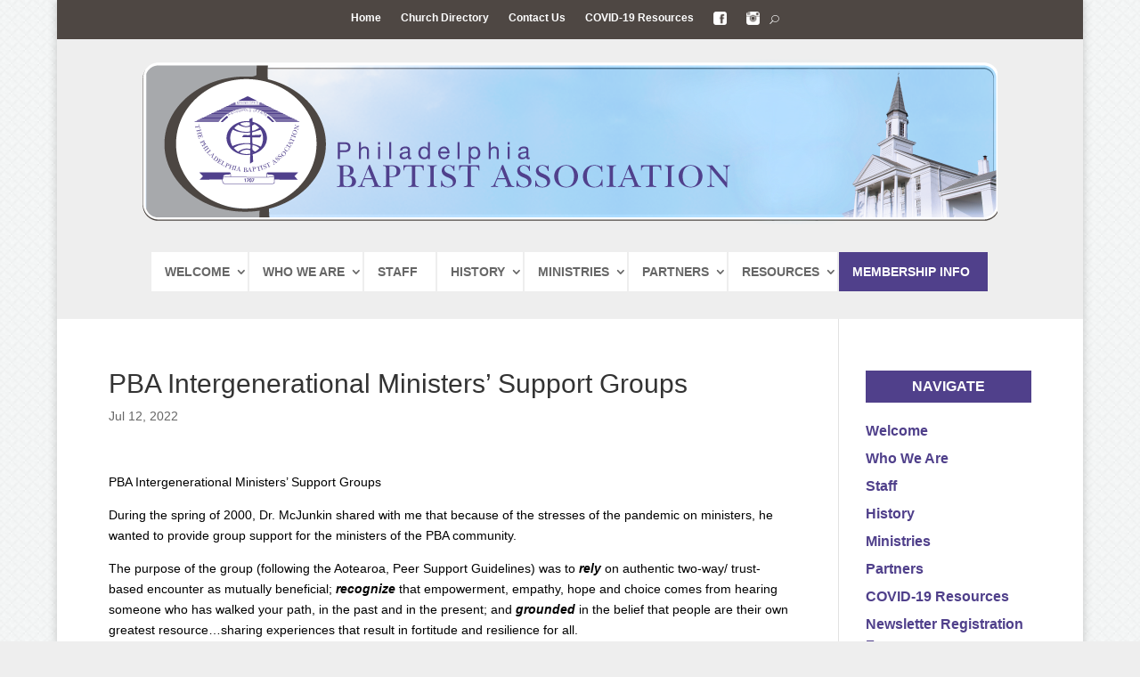

--- FILE ---
content_type: text/css
request_url: https://philadelphiabaptist.org/wp-content/et-cache/global/et-divi-customizer-global.min.css?ver=1764926265
body_size: 407
content:
body,.et_pb_column_1_2 .et_quote_content blockquote cite,.et_pb_column_1_2 .et_link_content a.et_link_main_url,.et_pb_column_1_3 .et_quote_content blockquote cite,.et_pb_column_3_8 .et_quote_content blockquote cite,.et_pb_column_1_4 .et_quote_content blockquote cite,.et_pb_blog_grid .et_quote_content blockquote cite,.et_pb_column_1_3 .et_link_content a.et_link_main_url,.et_pb_column_3_8 .et_link_content a.et_link_main_url,.et_pb_column_1_4 .et_link_content a.et_link_main_url,.et_pb_blog_grid .et_link_content a.et_link_main_url,body .et_pb_bg_layout_light .et_pb_post p,body .et_pb_bg_layout_dark .et_pb_post p{font-size:14px}.et_pb_slide_content,.et_pb_best_value{font-size:15px}.et_secondary_nav_enabled #page-container #top-header{background-color:#4e4743!important}#et-secondary-nav li ul{background-color:#4e4743}#main-footer{background-color:#4e4743}#footer-widgets .footer-widget a,#footer-widgets .footer-widget li a,#footer-widgets .footer-widget li a:hover{color:#c4c4c4}.footer-widget{color:#dddddd}#main-footer .footer-widget h4,#main-footer .widget_block h1,#main-footer .widget_block h2,#main-footer .widget_block h3,#main-footer .widget_block h4,#main-footer .widget_block h5,#main-footer .widget_block h6{color:#ffffff}.footer-widget li:before{border-color:#777777}.bottom-nav,.bottom-nav a,.bottom-nav li.current-menu-item a{color:#ffffff}#et-footer-nav .bottom-nav li.current-menu-item a{color:#ebbe5d}.bottom-nav a{font-weight:normal;font-style:normal;text-transform:uppercase;text-decoration:none}@media only screen and (min-width:981px){.et_fixed_nav #page-container .et-fixed-header#top-header{background-color:#4e4743!important}.et_fixed_nav #page-container .et-fixed-header#top-header #et-secondary-nav li ul{background-color:#4e4743}}@media only screen and (min-width:1350px){.et_pb_row{padding:27px 0}.et_pb_section{padding:54px 0}.single.et_pb_pagebuilder_layout.et_full_width_page .et_post_meta_wrapper{padding-top:81px}.et_pb_fullwidth_section{padding:0}}	h1,h2,h3,h4,h5,h6{font-family:'Arial',Helvetica,Arial,Lucida,sans-serif}body,input,textarea,select{font-family:'Arial',Helvetica,Arial,Lucida,sans-serif}#sidebar>.widget_nav_menu>.widgettitle{padding:10px 30px 10px 30px;width:100%;background:#50408B;color:white;font-weight:700;font-size:16px;text-align:center;margin-bottom:20px}#menu-sidebar>li>a{color:#50408B;font-weight:600;font-size:16px}@media only screen and (max-width:990px){#sidebar{display:none}}@media only screen and (min-width:950px){.sub-menu{width:30vw!important;max-width:30vw!important;position:absolute!important;left:0!important;padding:15px!important}.sub-menu>li{padding:0px!important;margin:0px!important;height:20px}.sub-menu>li>a{display:inline!important;margin:5px!important;padding:5px!important;height:20px;font-size:12px!important}#menu-primary-navigation>li{padding:0px!important;margin:0px!important;background:white}#menu-primary-navigation>li:hover{background:#50408B}#menu-primary-navigation>li>a:hover{color:white!important}#menu-primary-navigation>li>a:after{margin-top:15px!important;padding-left:3px}#menu-primary-navigation>li>a{border:1px solid #eeeeee;padding:15px 20px 15px 15px}.memberLink{background:#50408B!important;color:white!important;padding:20px}.memberLink a{color:white!important}}